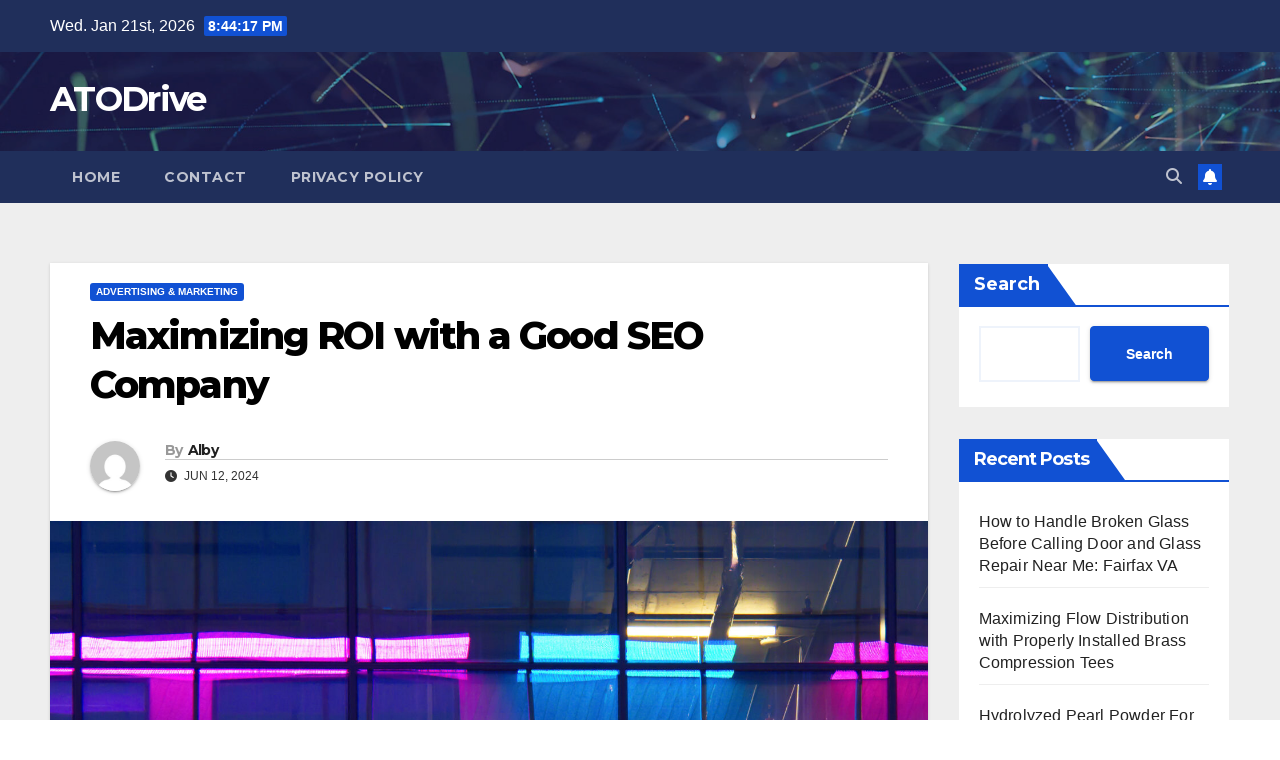

--- FILE ---
content_type: text/html; charset=UTF-8
request_url: https://atozarticle.com/671/maximizing-roi-with-a-good-seo-company/
body_size: 20481
content:
<!DOCTYPE html>
<html lang="en-US">
<head>
<meta charset="UTF-8">
<meta name="viewport" content="width=device-width, initial-scale=1">
<link rel="profile" href="https://gmpg.org/xfn/11">
<title>Maximizing ROI with a Good SEO Company &#8211; ATODrive</title>
<meta name='robots' content='noindex, nofollow' />
<link rel='dns-prefetch' href='//fonts.googleapis.com' />
<link rel="alternate" type="application/rss+xml" title="ATODrive &raquo; Feed" href="https://atozarticle.com/feed/" />
<link rel="alternate" type="application/rss+xml" title="ATODrive &raquo; Comments Feed" href="https://atozarticle.com/comments/feed/" />
<link rel="alternate" title="oEmbed (JSON)" type="application/json+oembed" href="https://atozarticle.com/wp-json/oembed/1.0/embed?url=https%3A%2F%2Fatozarticle.com%2F671%2Fmaximizing-roi-with-a-good-seo-company%2F" />
<link rel="alternate" title="oEmbed (XML)" type="text/xml+oembed" href="https://atozarticle.com/wp-json/oembed/1.0/embed?url=https%3A%2F%2Fatozarticle.com%2F671%2Fmaximizing-roi-with-a-good-seo-company%2F&#038;format=xml" />
<style id='wp-img-auto-sizes-contain-inline-css'>
img:is([sizes=auto i],[sizes^="auto," i]){contain-intrinsic-size:3000px 1500px}
/*# sourceURL=wp-img-auto-sizes-contain-inline-css */
</style>
<style id='wp-emoji-styles-inline-css'>

	img.wp-smiley, img.emoji {
		display: inline !important;
		border: none !important;
		box-shadow: none !important;
		height: 1em !important;
		width: 1em !important;
		margin: 0 0.07em !important;
		vertical-align: -0.1em !important;
		background: none !important;
		padding: 0 !important;
	}
/*# sourceURL=wp-emoji-styles-inline-css */
</style>
<style id='classic-theme-styles-inline-css'>
/*! This file is auto-generated */
.wp-block-button__link{color:#fff;background-color:#32373c;border-radius:9999px;box-shadow:none;text-decoration:none;padding:calc(.667em + 2px) calc(1.333em + 2px);font-size:1.125em}.wp-block-file__button{background:#32373c;color:#fff;text-decoration:none}
/*# sourceURL=/wp-includes/css/classic-themes.min.css */
</style>
<link rel='stylesheet' id='contact-form-7-css' href='https://atozarticle.com/wp-content/plugins/contact-form-7/includes/css/styles.css?ver=6.1.4' media='all' />
<link rel='stylesheet' id='newsup-fonts-css' href='//fonts.googleapis.com/css?family=Montserrat%3A400%2C500%2C700%2C800%7CWork%2BSans%3A300%2C400%2C500%2C600%2C700%2C800%2C900%26display%3Dswap&#038;subset=latin%2Clatin-ext' media='all' />
<link rel='stylesheet' id='bootstrap-css' href='https://atozarticle.com/wp-content/themes/newsup/css/bootstrap.css?ver=f76b012c771bbf0b627886e39bb91102' media='all' />
<link rel='stylesheet' id='newsup-style-css' href='https://atozarticle.com/wp-content/themes/newsup/style.css?ver=f76b012c771bbf0b627886e39bb91102' media='all' />
<link rel='stylesheet' id='newsup-default-css' href='https://atozarticle.com/wp-content/themes/newsup/css/colors/default.css?ver=f76b012c771bbf0b627886e39bb91102' media='all' />
<link rel='stylesheet' id='font-awesome-5-all-css' href='https://atozarticle.com/wp-content/themes/newsup/css/font-awesome/css/all.min.css?ver=f76b012c771bbf0b627886e39bb91102' media='all' />
<link rel='stylesheet' id='font-awesome-4-shim-css' href='https://atozarticle.com/wp-content/themes/newsup/css/font-awesome/css/v4-shims.min.css?ver=f76b012c771bbf0b627886e39bb91102' media='all' />
<link rel='stylesheet' id='owl-carousel-css' href='https://atozarticle.com/wp-content/themes/newsup/css/owl.carousel.css?ver=f76b012c771bbf0b627886e39bb91102' media='all' />
<link rel='stylesheet' id='smartmenus-css' href='https://atozarticle.com/wp-content/themes/newsup/css/jquery.smartmenus.bootstrap.css?ver=f76b012c771bbf0b627886e39bb91102' media='all' />
<link rel='stylesheet' id='newsup-custom-css-css' href='https://atozarticle.com/wp-content/themes/newsup/inc/ansar/customize/css/customizer.css?ver=1.0' media='all' />
<script src="https://atozarticle.com/wp-includes/js/jquery/jquery.min.js?ver=3.7.1" id="jquery-core-js"></script>
<script src="https://atozarticle.com/wp-includes/js/jquery/jquery-migrate.min.js?ver=3.4.1" id="jquery-migrate-js"></script>
<script src="https://atozarticle.com/wp-content/themes/newsup/js/navigation.js?ver=f76b012c771bbf0b627886e39bb91102" id="newsup-navigation-js"></script>
<script src="https://atozarticle.com/wp-content/themes/newsup/js/bootstrap.js?ver=f76b012c771bbf0b627886e39bb91102" id="bootstrap-js"></script>
<script src="https://atozarticle.com/wp-content/themes/newsup/js/owl.carousel.min.js?ver=f76b012c771bbf0b627886e39bb91102" id="owl-carousel-min-js"></script>
<script src="https://atozarticle.com/wp-content/themes/newsup/js/jquery.smartmenus.js?ver=f76b012c771bbf0b627886e39bb91102" id="smartmenus-js-js"></script>
<script src="https://atozarticle.com/wp-content/themes/newsup/js/jquery.smartmenus.bootstrap.js?ver=f76b012c771bbf0b627886e39bb91102" id="bootstrap-smartmenus-js-js"></script>
<script src="https://atozarticle.com/wp-content/themes/newsup/js/jquery.marquee.js?ver=f76b012c771bbf0b627886e39bb91102" id="newsup-marquee-js-js"></script>
<script src="https://atozarticle.com/wp-content/themes/newsup/js/main.js?ver=f76b012c771bbf0b627886e39bb91102" id="newsup-main-js-js"></script>
<link rel="https://api.w.org/" href="https://atozarticle.com/wp-json/" /><link rel="alternate" title="JSON" type="application/json" href="https://atozarticle.com/wp-json/wp/v2/posts/671" /><link rel="EditURI" type="application/rsd+xml" title="RSD" href="https://atozarticle.com/xmlrpc.php?rsd" />

<link rel="canonical" href="https://atozarticle.com/671/maximizing-roi-with-a-good-seo-company/" />
<link rel='shortlink' href='https://atozarticle.com/?p=671' />
 
<style type="text/css" id="custom-background-css">
    .wrapper { background-color: #eee; }
</style>
    <style type="text/css">
            body .site-title a,
        body .site-description {
            color: #fff;
        }

        .site-branding-text .site-title a {
                font-size: px;
            }

            @media only screen and (max-width: 640px) {
                .site-branding-text .site-title a {
                    font-size: 40px;

                }
            }

            @media only screen and (max-width: 375px) {
                .site-branding-text .site-title a {
                    font-size: 32px;

                }
            }

        </style>
    <link rel="icon" href="https://atozarticle.com/wp-content/uploads/2024/02/cropped-abstract-shaped-scaled-1-32x32.jpg" sizes="32x32" />
<link rel="icon" href="https://atozarticle.com/wp-content/uploads/2024/02/cropped-abstract-shaped-scaled-1-192x192.jpg" sizes="192x192" />
<link rel="apple-touch-icon" href="https://atozarticle.com/wp-content/uploads/2024/02/cropped-abstract-shaped-scaled-1-180x180.jpg" />
<meta name="msapplication-TileImage" content="https://atozarticle.com/wp-content/uploads/2024/02/cropped-abstract-shaped-scaled-1-270x270.jpg" />
<style id='wp-block-archives-inline-css'>
.wp-block-archives{box-sizing:border-box}.wp-block-archives-dropdown label{display:block}
/*# sourceURL=https://atozarticle.com/wp-includes/blocks/archives/style.min.css */
</style>
<style id='wp-block-categories-inline-css'>
.wp-block-categories{box-sizing:border-box}.wp-block-categories.alignleft{margin-right:2em}.wp-block-categories.alignright{margin-left:2em}.wp-block-categories.wp-block-categories-dropdown.aligncenter{text-align:center}.wp-block-categories .wp-block-categories__label{display:block;width:100%}
/*# sourceURL=https://atozarticle.com/wp-includes/blocks/categories/style.min.css */
</style>
<style id='wp-block-heading-inline-css'>
h1:where(.wp-block-heading).has-background,h2:where(.wp-block-heading).has-background,h3:where(.wp-block-heading).has-background,h4:where(.wp-block-heading).has-background,h5:where(.wp-block-heading).has-background,h6:where(.wp-block-heading).has-background{padding:1.25em 2.375em}h1.has-text-align-left[style*=writing-mode]:where([style*=vertical-lr]),h1.has-text-align-right[style*=writing-mode]:where([style*=vertical-rl]),h2.has-text-align-left[style*=writing-mode]:where([style*=vertical-lr]),h2.has-text-align-right[style*=writing-mode]:where([style*=vertical-rl]),h3.has-text-align-left[style*=writing-mode]:where([style*=vertical-lr]),h3.has-text-align-right[style*=writing-mode]:where([style*=vertical-rl]),h4.has-text-align-left[style*=writing-mode]:where([style*=vertical-lr]),h4.has-text-align-right[style*=writing-mode]:where([style*=vertical-rl]),h5.has-text-align-left[style*=writing-mode]:where([style*=vertical-lr]),h5.has-text-align-right[style*=writing-mode]:where([style*=vertical-rl]),h6.has-text-align-left[style*=writing-mode]:where([style*=vertical-lr]),h6.has-text-align-right[style*=writing-mode]:where([style*=vertical-rl]){rotate:180deg}
/*# sourceURL=https://atozarticle.com/wp-includes/blocks/heading/style.min.css */
</style>
<style id='wp-block-latest-comments-inline-css'>
ol.wp-block-latest-comments{box-sizing:border-box;margin-left:0}:where(.wp-block-latest-comments:not([style*=line-height] .wp-block-latest-comments__comment)){line-height:1.1}:where(.wp-block-latest-comments:not([style*=line-height] .wp-block-latest-comments__comment-excerpt p)){line-height:1.8}.has-dates :where(.wp-block-latest-comments:not([style*=line-height])),.has-excerpts :where(.wp-block-latest-comments:not([style*=line-height])){line-height:1.5}.wp-block-latest-comments .wp-block-latest-comments{padding-left:0}.wp-block-latest-comments__comment{list-style:none;margin-bottom:1em}.has-avatars .wp-block-latest-comments__comment{list-style:none;min-height:2.25em}.has-avatars .wp-block-latest-comments__comment .wp-block-latest-comments__comment-excerpt,.has-avatars .wp-block-latest-comments__comment .wp-block-latest-comments__comment-meta{margin-left:3.25em}.wp-block-latest-comments__comment-excerpt p{font-size:.875em;margin:.36em 0 1.4em}.wp-block-latest-comments__comment-date{display:block;font-size:.75em}.wp-block-latest-comments .avatar,.wp-block-latest-comments__comment-avatar{border-radius:1.5em;display:block;float:left;height:2.5em;margin-right:.75em;width:2.5em}.wp-block-latest-comments[class*=-font-size] a,.wp-block-latest-comments[style*=font-size] a{font-size:inherit}
/*# sourceURL=https://atozarticle.com/wp-includes/blocks/latest-comments/style.min.css */
</style>
<style id='wp-block-latest-posts-inline-css'>
.wp-block-latest-posts{box-sizing:border-box}.wp-block-latest-posts.alignleft{margin-right:2em}.wp-block-latest-posts.alignright{margin-left:2em}.wp-block-latest-posts.wp-block-latest-posts__list{list-style:none}.wp-block-latest-posts.wp-block-latest-posts__list li{clear:both;overflow-wrap:break-word}.wp-block-latest-posts.is-grid{display:flex;flex-wrap:wrap}.wp-block-latest-posts.is-grid li{margin:0 1.25em 1.25em 0;width:100%}@media (min-width:600px){.wp-block-latest-posts.columns-2 li{width:calc(50% - .625em)}.wp-block-latest-posts.columns-2 li:nth-child(2n){margin-right:0}.wp-block-latest-posts.columns-3 li{width:calc(33.33333% - .83333em)}.wp-block-latest-posts.columns-3 li:nth-child(3n){margin-right:0}.wp-block-latest-posts.columns-4 li{width:calc(25% - .9375em)}.wp-block-latest-posts.columns-4 li:nth-child(4n){margin-right:0}.wp-block-latest-posts.columns-5 li{width:calc(20% - 1em)}.wp-block-latest-posts.columns-5 li:nth-child(5n){margin-right:0}.wp-block-latest-posts.columns-6 li{width:calc(16.66667% - 1.04167em)}.wp-block-latest-posts.columns-6 li:nth-child(6n){margin-right:0}}:root :where(.wp-block-latest-posts.is-grid){padding:0}:root :where(.wp-block-latest-posts.wp-block-latest-posts__list){padding-left:0}.wp-block-latest-posts__post-author,.wp-block-latest-posts__post-date{display:block;font-size:.8125em}.wp-block-latest-posts__post-excerpt,.wp-block-latest-posts__post-full-content{margin-bottom:1em;margin-top:.5em}.wp-block-latest-posts__featured-image a{display:inline-block}.wp-block-latest-posts__featured-image img{height:auto;max-width:100%;width:auto}.wp-block-latest-posts__featured-image.alignleft{float:left;margin-right:1em}.wp-block-latest-posts__featured-image.alignright{float:right;margin-left:1em}.wp-block-latest-posts__featured-image.aligncenter{margin-bottom:1em;text-align:center}
/*# sourceURL=https://atozarticle.com/wp-includes/blocks/latest-posts/style.min.css */
</style>
<style id='wp-block-search-inline-css'>
.wp-block-search__button{margin-left:10px;word-break:normal}.wp-block-search__button.has-icon{line-height:0}.wp-block-search__button svg{height:1.25em;min-height:24px;min-width:24px;width:1.25em;fill:currentColor;vertical-align:text-bottom}:where(.wp-block-search__button){border:1px solid #ccc;padding:6px 10px}.wp-block-search__inside-wrapper{display:flex;flex:auto;flex-wrap:nowrap;max-width:100%}.wp-block-search__label{width:100%}.wp-block-search.wp-block-search__button-only .wp-block-search__button{box-sizing:border-box;display:flex;flex-shrink:0;justify-content:center;margin-left:0;max-width:100%}.wp-block-search.wp-block-search__button-only .wp-block-search__inside-wrapper{min-width:0!important;transition-property:width}.wp-block-search.wp-block-search__button-only .wp-block-search__input{flex-basis:100%;transition-duration:.3s}.wp-block-search.wp-block-search__button-only.wp-block-search__searchfield-hidden,.wp-block-search.wp-block-search__button-only.wp-block-search__searchfield-hidden .wp-block-search__inside-wrapper{overflow:hidden}.wp-block-search.wp-block-search__button-only.wp-block-search__searchfield-hidden .wp-block-search__input{border-left-width:0!important;border-right-width:0!important;flex-basis:0;flex-grow:0;margin:0;min-width:0!important;padding-left:0!important;padding-right:0!important;width:0!important}:where(.wp-block-search__input){appearance:none;border:1px solid #949494;flex-grow:1;font-family:inherit;font-size:inherit;font-style:inherit;font-weight:inherit;letter-spacing:inherit;line-height:inherit;margin-left:0;margin-right:0;min-width:3rem;padding:8px;text-decoration:unset!important;text-transform:inherit}:where(.wp-block-search__button-inside .wp-block-search__inside-wrapper){background-color:#fff;border:1px solid #949494;box-sizing:border-box;padding:4px}:where(.wp-block-search__button-inside .wp-block-search__inside-wrapper) .wp-block-search__input{border:none;border-radius:0;padding:0 4px}:where(.wp-block-search__button-inside .wp-block-search__inside-wrapper) .wp-block-search__input:focus{outline:none}:where(.wp-block-search__button-inside .wp-block-search__inside-wrapper) :where(.wp-block-search__button){padding:4px 8px}.wp-block-search.aligncenter .wp-block-search__inside-wrapper{margin:auto}.wp-block[data-align=right] .wp-block-search.wp-block-search__button-only .wp-block-search__inside-wrapper{float:right}
/*# sourceURL=https://atozarticle.com/wp-includes/blocks/search/style.min.css */
</style>
<style id='wp-block-search-theme-inline-css'>
.wp-block-search .wp-block-search__label{font-weight:700}.wp-block-search__button{border:1px solid #ccc;padding:.375em .625em}
/*# sourceURL=https://atozarticle.com/wp-includes/blocks/search/theme.min.css */
</style>
<style id='wp-block-group-inline-css'>
.wp-block-group{box-sizing:border-box}:where(.wp-block-group.wp-block-group-is-layout-constrained){position:relative}
/*# sourceURL=https://atozarticle.com/wp-includes/blocks/group/style.min.css */
</style>
<style id='wp-block-group-theme-inline-css'>
:where(.wp-block-group.has-background){padding:1.25em 2.375em}
/*# sourceURL=https://atozarticle.com/wp-includes/blocks/group/theme.min.css */
</style>
<style id='global-styles-inline-css'>
:root{--wp--preset--aspect-ratio--square: 1;--wp--preset--aspect-ratio--4-3: 4/3;--wp--preset--aspect-ratio--3-4: 3/4;--wp--preset--aspect-ratio--3-2: 3/2;--wp--preset--aspect-ratio--2-3: 2/3;--wp--preset--aspect-ratio--16-9: 16/9;--wp--preset--aspect-ratio--9-16: 9/16;--wp--preset--color--black: #000000;--wp--preset--color--cyan-bluish-gray: #abb8c3;--wp--preset--color--white: #ffffff;--wp--preset--color--pale-pink: #f78da7;--wp--preset--color--vivid-red: #cf2e2e;--wp--preset--color--luminous-vivid-orange: #ff6900;--wp--preset--color--luminous-vivid-amber: #fcb900;--wp--preset--color--light-green-cyan: #7bdcb5;--wp--preset--color--vivid-green-cyan: #00d084;--wp--preset--color--pale-cyan-blue: #8ed1fc;--wp--preset--color--vivid-cyan-blue: #0693e3;--wp--preset--color--vivid-purple: #9b51e0;--wp--preset--gradient--vivid-cyan-blue-to-vivid-purple: linear-gradient(135deg,rgb(6,147,227) 0%,rgb(155,81,224) 100%);--wp--preset--gradient--light-green-cyan-to-vivid-green-cyan: linear-gradient(135deg,rgb(122,220,180) 0%,rgb(0,208,130) 100%);--wp--preset--gradient--luminous-vivid-amber-to-luminous-vivid-orange: linear-gradient(135deg,rgb(252,185,0) 0%,rgb(255,105,0) 100%);--wp--preset--gradient--luminous-vivid-orange-to-vivid-red: linear-gradient(135deg,rgb(255,105,0) 0%,rgb(207,46,46) 100%);--wp--preset--gradient--very-light-gray-to-cyan-bluish-gray: linear-gradient(135deg,rgb(238,238,238) 0%,rgb(169,184,195) 100%);--wp--preset--gradient--cool-to-warm-spectrum: linear-gradient(135deg,rgb(74,234,220) 0%,rgb(151,120,209) 20%,rgb(207,42,186) 40%,rgb(238,44,130) 60%,rgb(251,105,98) 80%,rgb(254,248,76) 100%);--wp--preset--gradient--blush-light-purple: linear-gradient(135deg,rgb(255,206,236) 0%,rgb(152,150,240) 100%);--wp--preset--gradient--blush-bordeaux: linear-gradient(135deg,rgb(254,205,165) 0%,rgb(254,45,45) 50%,rgb(107,0,62) 100%);--wp--preset--gradient--luminous-dusk: linear-gradient(135deg,rgb(255,203,112) 0%,rgb(199,81,192) 50%,rgb(65,88,208) 100%);--wp--preset--gradient--pale-ocean: linear-gradient(135deg,rgb(255,245,203) 0%,rgb(182,227,212) 50%,rgb(51,167,181) 100%);--wp--preset--gradient--electric-grass: linear-gradient(135deg,rgb(202,248,128) 0%,rgb(113,206,126) 100%);--wp--preset--gradient--midnight: linear-gradient(135deg,rgb(2,3,129) 0%,rgb(40,116,252) 100%);--wp--preset--font-size--small: 13px;--wp--preset--font-size--medium: 20px;--wp--preset--font-size--large: 36px;--wp--preset--font-size--x-large: 42px;--wp--preset--spacing--20: 0.44rem;--wp--preset--spacing--30: 0.67rem;--wp--preset--spacing--40: 1rem;--wp--preset--spacing--50: 1.5rem;--wp--preset--spacing--60: 2.25rem;--wp--preset--spacing--70: 3.38rem;--wp--preset--spacing--80: 5.06rem;--wp--preset--shadow--natural: 6px 6px 9px rgba(0, 0, 0, 0.2);--wp--preset--shadow--deep: 12px 12px 50px rgba(0, 0, 0, 0.4);--wp--preset--shadow--sharp: 6px 6px 0px rgba(0, 0, 0, 0.2);--wp--preset--shadow--outlined: 6px 6px 0px -3px rgb(255, 255, 255), 6px 6px rgb(0, 0, 0);--wp--preset--shadow--crisp: 6px 6px 0px rgb(0, 0, 0);}:root :where(.is-layout-flow) > :first-child{margin-block-start: 0;}:root :where(.is-layout-flow) > :last-child{margin-block-end: 0;}:root :where(.is-layout-flow) > *{margin-block-start: 24px;margin-block-end: 0;}:root :where(.is-layout-constrained) > :first-child{margin-block-start: 0;}:root :where(.is-layout-constrained) > :last-child{margin-block-end: 0;}:root :where(.is-layout-constrained) > *{margin-block-start: 24px;margin-block-end: 0;}:root :where(.is-layout-flex){gap: 24px;}:root :where(.is-layout-grid){gap: 24px;}body .is-layout-flex{display: flex;}.is-layout-flex{flex-wrap: wrap;align-items: center;}.is-layout-flex > :is(*, div){margin: 0;}body .is-layout-grid{display: grid;}.is-layout-grid > :is(*, div){margin: 0;}.has-black-color{color: var(--wp--preset--color--black) !important;}.has-cyan-bluish-gray-color{color: var(--wp--preset--color--cyan-bluish-gray) !important;}.has-white-color{color: var(--wp--preset--color--white) !important;}.has-pale-pink-color{color: var(--wp--preset--color--pale-pink) !important;}.has-vivid-red-color{color: var(--wp--preset--color--vivid-red) !important;}.has-luminous-vivid-orange-color{color: var(--wp--preset--color--luminous-vivid-orange) !important;}.has-luminous-vivid-amber-color{color: var(--wp--preset--color--luminous-vivid-amber) !important;}.has-light-green-cyan-color{color: var(--wp--preset--color--light-green-cyan) !important;}.has-vivid-green-cyan-color{color: var(--wp--preset--color--vivid-green-cyan) !important;}.has-pale-cyan-blue-color{color: var(--wp--preset--color--pale-cyan-blue) !important;}.has-vivid-cyan-blue-color{color: var(--wp--preset--color--vivid-cyan-blue) !important;}.has-vivid-purple-color{color: var(--wp--preset--color--vivid-purple) !important;}.has-black-background-color{background-color: var(--wp--preset--color--black) !important;}.has-cyan-bluish-gray-background-color{background-color: var(--wp--preset--color--cyan-bluish-gray) !important;}.has-white-background-color{background-color: var(--wp--preset--color--white) !important;}.has-pale-pink-background-color{background-color: var(--wp--preset--color--pale-pink) !important;}.has-vivid-red-background-color{background-color: var(--wp--preset--color--vivid-red) !important;}.has-luminous-vivid-orange-background-color{background-color: var(--wp--preset--color--luminous-vivid-orange) !important;}.has-luminous-vivid-amber-background-color{background-color: var(--wp--preset--color--luminous-vivid-amber) !important;}.has-light-green-cyan-background-color{background-color: var(--wp--preset--color--light-green-cyan) !important;}.has-vivid-green-cyan-background-color{background-color: var(--wp--preset--color--vivid-green-cyan) !important;}.has-pale-cyan-blue-background-color{background-color: var(--wp--preset--color--pale-cyan-blue) !important;}.has-vivid-cyan-blue-background-color{background-color: var(--wp--preset--color--vivid-cyan-blue) !important;}.has-vivid-purple-background-color{background-color: var(--wp--preset--color--vivid-purple) !important;}.has-black-border-color{border-color: var(--wp--preset--color--black) !important;}.has-cyan-bluish-gray-border-color{border-color: var(--wp--preset--color--cyan-bluish-gray) !important;}.has-white-border-color{border-color: var(--wp--preset--color--white) !important;}.has-pale-pink-border-color{border-color: var(--wp--preset--color--pale-pink) !important;}.has-vivid-red-border-color{border-color: var(--wp--preset--color--vivid-red) !important;}.has-luminous-vivid-orange-border-color{border-color: var(--wp--preset--color--luminous-vivid-orange) !important;}.has-luminous-vivid-amber-border-color{border-color: var(--wp--preset--color--luminous-vivid-amber) !important;}.has-light-green-cyan-border-color{border-color: var(--wp--preset--color--light-green-cyan) !important;}.has-vivid-green-cyan-border-color{border-color: var(--wp--preset--color--vivid-green-cyan) !important;}.has-pale-cyan-blue-border-color{border-color: var(--wp--preset--color--pale-cyan-blue) !important;}.has-vivid-cyan-blue-border-color{border-color: var(--wp--preset--color--vivid-cyan-blue) !important;}.has-vivid-purple-border-color{border-color: var(--wp--preset--color--vivid-purple) !important;}.has-vivid-cyan-blue-to-vivid-purple-gradient-background{background: var(--wp--preset--gradient--vivid-cyan-blue-to-vivid-purple) !important;}.has-light-green-cyan-to-vivid-green-cyan-gradient-background{background: var(--wp--preset--gradient--light-green-cyan-to-vivid-green-cyan) !important;}.has-luminous-vivid-amber-to-luminous-vivid-orange-gradient-background{background: var(--wp--preset--gradient--luminous-vivid-amber-to-luminous-vivid-orange) !important;}.has-luminous-vivid-orange-to-vivid-red-gradient-background{background: var(--wp--preset--gradient--luminous-vivid-orange-to-vivid-red) !important;}.has-very-light-gray-to-cyan-bluish-gray-gradient-background{background: var(--wp--preset--gradient--very-light-gray-to-cyan-bluish-gray) !important;}.has-cool-to-warm-spectrum-gradient-background{background: var(--wp--preset--gradient--cool-to-warm-spectrum) !important;}.has-blush-light-purple-gradient-background{background: var(--wp--preset--gradient--blush-light-purple) !important;}.has-blush-bordeaux-gradient-background{background: var(--wp--preset--gradient--blush-bordeaux) !important;}.has-luminous-dusk-gradient-background{background: var(--wp--preset--gradient--luminous-dusk) !important;}.has-pale-ocean-gradient-background{background: var(--wp--preset--gradient--pale-ocean) !important;}.has-electric-grass-gradient-background{background: var(--wp--preset--gradient--electric-grass) !important;}.has-midnight-gradient-background{background: var(--wp--preset--gradient--midnight) !important;}.has-small-font-size{font-size: var(--wp--preset--font-size--small) !important;}.has-medium-font-size{font-size: var(--wp--preset--font-size--medium) !important;}.has-large-font-size{font-size: var(--wp--preset--font-size--large) !important;}.has-x-large-font-size{font-size: var(--wp--preset--font-size--x-large) !important;}
/*# sourceURL=global-styles-inline-css */
</style>
</head>
<body class="wp-singular post-template-default single single-post postid-671 single-format-standard wp-embed-responsive wp-theme-newsup ta-hide-date-author-in-list" >
<div id="page" class="site">
<a class="skip-link screen-reader-text" href="#content">
Skip to content</a>
  <div class="wrapper" id="custom-background-css">
    <header class="mg-headwidget">
      <!--==================== TOP BAR ====================-->
      <div class="mg-head-detail hidden-xs">
    <div class="container-fluid">
        <div class="row align-items-center">
            <div class="col-md-6 col-xs-12">
                <ul class="info-left">
                                <li>Wed. Jan 21st, 2026                 <span  id="time" class="time"></span>
                        </li>
                        </ul>
            </div>
            <div class="col-md-6 col-xs-12">
                <ul class="mg-social info-right">
                                    </ul>
            </div>
        </div>
    </div>
</div>
      <div class="clearfix"></div>

      
      <div class="mg-nav-widget-area-back" style='background-image: url("https://atozarticle.com/wp-content/themes/newsup/images/head-back.jpg" );'>
                <div class="overlay">
          <div class="inner"  style="background-color:rgba(32,47,91,0.4);" > 
              <div class="container-fluid">
                  <div class="mg-nav-widget-area">
                    <div class="row align-items-center">
                      <div class="col-md-3 text-center-xs">
                        <div class="navbar-header">
                          <div class="site-logo">
                                                      </div>
                          <div class="site-branding-text ">
                                                            <p class="site-title"> <a href="https://atozarticle.com/" rel="home">ATODrive</a></p>
                                                            <p class="site-description"></p>
                          </div>    
                        </div>
                      </div>
                                          </div>
                  </div>
              </div>
          </div>
        </div>
      </div>
    <div class="mg-menu-full">
      <nav class="navbar navbar-expand-lg navbar-wp">
        <div class="container-fluid">
          <!-- Right nav -->
          <div class="m-header align-items-center">
                            <a class="mobilehomebtn" href="https://atozarticle.com"><span class="fa-solid fa-house-chimney"></span></a>
              <!-- navbar-toggle -->
              <button class="navbar-toggler mx-auto" type="button" data-toggle="collapse" data-target="#navbar-wp" aria-controls="navbarSupportedContent" aria-expanded="false" aria-label="Toggle navigation">
                <span class="burger">
                  <span class="burger-line"></span>
                  <span class="burger-line"></span>
                  <span class="burger-line"></span>
                </span>
              </button>
              <!-- /navbar-toggle -->
                          <div class="dropdown show mg-search-box pr-2">
                <a class="dropdown-toggle msearch ml-auto" href="#" role="button" id="dropdownMenuLink" data-toggle="dropdown" aria-haspopup="true" aria-expanded="false">
                <i class="fas fa-search"></i>
                </a> 
                <div class="dropdown-menu searchinner" aria-labelledby="dropdownMenuLink">
                    <form role="search" method="get" id="searchform" action="https://atozarticle.com/">
  <div class="input-group">
    <input type="search" class="form-control" placeholder="Search" value="" name="s" />
    <span class="input-group-btn btn-default">
    <button type="submit" class="btn"> <i class="fas fa-search"></i> </button>
    </span> </div>
</form>                </div>
            </div>
                  <a href="#" target="_blank" class="btn-bell btn-theme mx-2"><i class="fa fa-bell"></i></a>
                      
          </div>
          <!-- /Right nav --> 
          <div class="collapse navbar-collapse" id="navbar-wp">
            <div class="d-md-block">
              <ul class="nav navbar-nav mr-auto "><li class="nav-item menu-item "><a class="nav-link " href="https://atozarticle.com/" title="Home">Home</a></li><li class="nav-item menu-item page_item dropdown page-item-2"><a class="nav-link" href="https://atozarticle.com/sample-page/">Contact</a></li><li class="nav-item menu-item page_item dropdown page-item-3"><a class="nav-link" href="https://atozarticle.com/privacy-policy/">Privacy Policy</a></li></ul>
            </div>      
          </div>
          <!-- Right nav -->
          <div class="desk-header d-lg-flex pl-3 ml-auto my-2 my-lg-0 position-relative align-items-center">
                        <div class="dropdown show mg-search-box pr-2">
                <a class="dropdown-toggle msearch ml-auto" href="#" role="button" id="dropdownMenuLink" data-toggle="dropdown" aria-haspopup="true" aria-expanded="false">
                <i class="fas fa-search"></i>
                </a> 
                <div class="dropdown-menu searchinner" aria-labelledby="dropdownMenuLink">
                    <form role="search" method="get" id="searchform" action="https://atozarticle.com/">
  <div class="input-group">
    <input type="search" class="form-control" placeholder="Search" value="" name="s" />
    <span class="input-group-btn btn-default">
    <button type="submit" class="btn"> <i class="fas fa-search"></i> </button>
    </span> </div>
</form>                </div>
            </div>
                  <a href="#" target="_blank" class="btn-bell btn-theme mx-2"><i class="fa fa-bell"></i></a>
                  </div>
          <!-- /Right nav -->
      </div>
      </nav> <!-- /Navigation -->
    </div>
</header>
<div class="clearfix"></div> <!-- =========================
     Page Content Section      
============================== -->
<main id="content" class="single-class content">
  <!--container-->
    <div class="container-fluid">
      <!--row-->
        <div class="row">
                  <div class="col-lg-9 col-md-8">
                                <div class="mg-blog-post-box"> 
                    <div class="mg-header">
                        <div class="mg-blog-category"><a class="newsup-categories category-color-1" href="https://atozarticle.com/category/advertising-marketing/" alt="View all posts in Advertising &amp; Marketing"> 
                                 Advertising &amp; Marketing
                             </a></div>                        <h1 class="title single"> <a title="Permalink to: Maximizing ROI with a Good SEO Company">
                            Maximizing ROI with a Good SEO Company</a>
                        </h1>
                                                <div class="media mg-info-author-block"> 
                                                        <a class="mg-author-pic" href="https://atozarticle.com/author/admin10/"> <img alt='' src='https://secure.gravatar.com/avatar/a6fd87b1ae3a08182fe6b19d7f2a6669e53e1acf94df334f2a3e42f07ca6a0d3?s=150&#038;d=mm&#038;r=g' srcset='https://secure.gravatar.com/avatar/a6fd87b1ae3a08182fe6b19d7f2a6669e53e1acf94df334f2a3e42f07ca6a0d3?s=300&#038;d=mm&#038;r=g 2x' class='avatar avatar-150 photo' height='150' width='150' decoding='async'/> </a>
                                                        <div class="media-body">
                                                            <h4 class="media-heading"><span>By</span><a href="https://atozarticle.com/author/admin10/">Alby</a></h4>
                                                            <span class="mg-blog-date"><i class="fas fa-clock"></i> 
                                    Jun 12, 2024                                </span>
                                                        </div>
                        </div>
                                            </div>
                    <img width="2560" height="1920" src="https://atozarticle.com/wp-content/uploads/2024/02/building-at-night-scaled.jpg" class="img-fluid single-featured-image wp-post-image" alt="" decoding="async" fetchpriority="high" srcset="https://atozarticle.com/wp-content/uploads/2024/02/building-at-night-scaled.jpg 2560w, https://atozarticle.com/wp-content/uploads/2024/02/building-at-night-300x225.jpg 300w, https://atozarticle.com/wp-content/uploads/2024/02/building-at-night-1024x768.jpg 1024w, https://atozarticle.com/wp-content/uploads/2024/02/building-at-night-768x576.jpg 768w, https://atozarticle.com/wp-content/uploads/2024/02/building-at-night-1536x1152.jpg 1536w, https://atozarticle.com/wp-content/uploads/2024/02/building-at-night-2048x1536.jpg 2048w" sizes="(max-width: 2560px) 100vw, 2560px" />                    <article class="page-content-single small single">
                        <h1> Sustainable SEO for Long-Term Online Success </h1>
<p>Search engine optimization (SEO) is a long-term strategy that requires constant monitoring and adaptation to changing algorithms and user behavior. It helps attract organic traffic, generate leads, and increase conversions. Implementing sustainable SEO practices is essential to achieve long-term success. By focusing on ethical SEO strategies and organic techniques, your website can improve its visibility and rankings while providing a positive user experience.</p>
<h3>Main Insights:</h3>
<ul>
<li>Implementing sustainable SEO practices is crucial for long-term success.</li>
<li>Ethical SEO strategies and techniques ensure compliance with search engine guidelines.</li>
<li>Organic SEO techniques help attract organic traffic and improve user experience.</li>
<li>Regular monitoring and adaptation to changing algorithms are necessary.</li>
<li>Prioritize user experience and provide valuable content to enhance SEO performance.</li>
</ul>
<h2>Regular Website Audits for Optimal Performance</h2>
<p>Conducting regular website audits is crucial for maintaining optimal SEO performance. These <strong><a href="https://www.internetmarketingfirm.net/affordable-seo-services/wisconsin-seo/milwaukee-seo-company/">online SEO company</a></strong> audits enable you to identify and address various issues that could negatively impact your website&#8217;s visibility, user experience, and overall performance. By leveraging tools such as Google Search Console and Google Analytics, you can gain valuable insights into the health of your website and make necessary improvements.</p>
<p>During a website audit, you can identify and rectify common issues that hinder your SEO efforts, such as:</p>
<ol>
<li>
<em>Broken Links:</em> Broken links negatively affect user experience and can harm your website&#8217;s rankings. Auditing your website helps you identify and fix any broken or dead links, ensuring a seamless browsing experience for your visitors.</li>
<li>
<em>Duplicate Content:</em> Duplicate content can confuse search engines and impact your website&#8217;s visibility. Regular audits allow you to identify and rectify any instances of duplicate content, optimizing your site for higher rankings and improved user experience.</li>
<li>
<em>Slow Loading Speed:</em> Slow loading speed can lead to higher bounce rates and lower search engine rankings. By identifying and resolving any performance issues during website audits, you can enhance your website&#8217;s loading speed and improve user satisfaction.</li>
<li>
<em>Crawl Errors:</em> Crawl errors, such as 404 pages or inaccessible content, can hinder search engine crawlers from properly indexing your website. Regular audits help you identify and fix these errors, ensuring that search engines can crawl and index your site effectively.</li>
<li>
<em>Mobile-Friendliness:</em> With the increasing use of mobile devices, it&#8217;s crucial for your website to be mobile-friendly. Auditing your website enables you to identify any mobile usability issues and make necessary optimizations, ensuring a seamless experience for mobile users.</li>
<li>
<em>Security Issues:</em> Ensuring the security of your website is paramount. Regular audits help you identify potential security vulnerabilities and take proactive measures to protect your site and user data.</li>
</ol>
<p>By conducting regular website audits, you can maintain a healthy website that performs optimally in terms of SEO, user experience, and overall performance. Addressing these issues promptly enhances your website&#8217;s visibility, increases organic traffic, and contributes to long-term SEO success.</p>
<table>
<tr>
<th>Common Website Audit Issues</th>
<th>Impact</th>
</tr>
<tr>
<td>Broken Links</td>
<td>&#8211; Negative user experience<br />&#8211; Lower search engine rankings</td>
</tr>
<tr>
<td>Duplicate Content</td>
<td>&#8211; Confused search engines<br />&#8211; Lower visibility<br />&#8211; Reduced user experience</td>
</tr>
<tr>
<td>Slow Loading Speed</td>
<td>&#8211; Higher bounce rates<br />&#8211; Lower search engine rankings</td>
</tr>
<tr>
<td>Crawl Errors</td>
<td>&#8211; Incomplete website indexing<br />&#8211; Lower search engine visibility</td>
</tr>
<tr>
<td>Mobile-Friendliness</td>
<td>&#8211; Poor mobile user experience<br />&#8211; Lower search engine rankings</td>
</tr>
<tr>
<td>Security Issues</td>
<td>&#8211; Vulnerability to cyberattacks<br />&#8211; Risk to user data</td>
</tr>
</table>
<h2>Optimize Site Structure and Navigation</h2>
<p>An optimized site structure and navigation are essential for improving crawlability, indexability, and user experience on your website. By implementing the right techniques, such as using descriptive URLs, creating a logical and intuitive menu, implementing breadcrumbs, and creating a sitemap and robots.txt file, you can enhance your site&#8217;s organization and make it easier for users to find what they&#8217;re looking for.</p>
<p>A well-structured website not only benefits search engine spiders in understanding your content hierarchy but also increases user session duration and reduces bounce rates. Users appreciate a clear and well-defined navigation structure that allows them to seamlessly navigate through your site and discover relevant information.</p>
<p>Here are some key elements to consider when optimizing your site structure and navigation:</p>
<ul>
<li>
<em>Descriptive URLs:</em> Use clear and concise URLs that accurately reflect the content of each page. Avoid lengthy or cryptic URLs that can confuse users and search engines.</li>
<li>
<em>Logical and Intuitive Menu:</em> Create a menu that follows a logical hierarchy, ensuring that the most important pages are easily accessible. Group related pages under relevant categories to provide a seamless browsing experience.</li>
<li>
<em>Breadcrumbs:</em> Incorporate breadcrumbs into your site design to provide users with a clear path of navigation and help them understand their current location within your site&#8217;s hierarchy.</li>
<li>
<em>Sitemap and Robots.txt:</em> Generate and submit a sitemap to search engines to help them discover and index your website&#8217;s content efficiently. Implement a robots.txt file to guide search engine crawlers and control which pages should be accessed.</li>
</ul>
<p>By optimizing your site structure and navigation, you not only improve search engine visibility but also enhance the overall user experience. A well-organized website makes it easier for both search engines and users to explore and interact with your content, leading to higher engagement and improved conversions.</p>
<h2>Research and Target Relevant Keywords</h2>
<p>To achieve sustainable SEO success, it is essential to conduct thorough keyword research and target the right keywords that align with the search intent of your audience. By understanding the specific keywords that users are using to find information, products, or services related to your business, you can optimize your website and content to attract organic traffic and drive valuable conversions.</p>
<p>Effective keyword research involves using tools like Google Keyword Planner to identify popular search terms and analyze their competitiveness. This helps you prioritize which keywords to target based on their search volume and the level of competition.</p>
<p>When selecting keywords, it is important to consider both short-tail and long-tail keywords. Short-tail keywords are broader and more generic terms, while long-tail keywords are more specific and targeted. By using a mix of both, you can cover a wide range of search queries while also capturing the attention of users with more specific search intent.</p>
<p>Additionally, it is crucial to incorporate semantic variations and synonyms of your target keywords. This allows you to capture a wider range of user intent and enables your content to appear in search results for related terms.</p>
<p>Ultimately, the key to successful keyword targeting is understanding and matching user intent. By aligning your content with what users are searching for, you can provide them with valuable and relevant information that meets their needs, increasing the chances of driving organic traffic, engagement, and conversions.</p>
<h2>Create and Update High-Quality Content</h2>
<p>When it comes to SEO success, high-quality and engaging content plays a vital role. By writing for your audience and addressing their pain points, needs, and goals, you can greatly improve the user experience (UX). But it doesn&#8217;t stop there. To enhance your website&#8217;s authority and credibility, it&#8217;s important to optimize your content with strategic keyword placement, ensure diverse content formats, and provide valuable and relevant information.</p>
<p>
<em>Keyword optimization</em> is an essential aspect of creating quality content. By strategically placing keywords throughout your content, you can improve its visibility on search engine result pages (SERPs) and attract more organic traffic. However, it&#8217;s important to use keywords naturally and avoid overstuffing, as it can lead to a negative user experience and may even result in penalties from search engines.</p>
<p>In addition to keyword optimization, diversifying your content formats can provide a richer user experience. Instead of relying solely on text, consider incorporating visual elements such as images, videos, infographics, and interactive content. By presenting your information in diverse formats, you cater to different learning preferences and make your content more engaging.</p>
<p>Value-added information is another key element of high-quality content. By providing substantial and informative content that goes beyond surface-level information, you establish your website as a reliable source of knowledge. This not only helps build trust with your audience but also encourages them to stay on your website longer, reducing bounce rates and increasing user session duration.</p>
<p>Lastly, regularly updating your content is crucial. By keeping your content fresh and accurate, you show search engines that your website is active and relevant. It also gives you the opportunity to incorporate new keywords, address emerging trends, and respond to user feedback. By investing in regular content updates, you continuously improve the value of your website and enhance its performance in search engine rankings.</p>
<h2>Improve Page Speed and Mobile-Friendliness</h2>
<p>Page speed and mobile-friendliness are essential for optimizing your website&#8217;s performance and improving the user experience. To ensure your site is both fast and mobile-friendly, follow these best practices:</p>
<ol>
<li>
<em>Choose reliable web hosting:</em> Select a reputable hosting provider that offers fast servers and reliable uptime.</li>
<li>
<em>Optimize images:</em> Compress and resize your images to reduce their file size without sacrificing quality.</li>
<li>
<em>Minify files:</em> Minify your website&#8217;s HTML, CSS, and JavaScript files to reduce their size and improve load times.</li>
<li>
<em>Use a content delivery network (CDN):</em> Leverage a CDN to store copies of your site&#8217;s static files on servers located around the world, reducing the distance and time it takes for content to reach users.</li>
<li>
<em>Enable browser caching and compression:</em> Utilize caching techniques and enable compression to reduce bandwidth usage and improve load times.</li>
<li>
<em>Implement a responsive design:</em> Ensure your website is optimized for mobile devices by using responsive design techniques that adapt your site&#8217;s layout and content to different screen sizes.</li>
</ol>
<p>In addition to these practices, it&#8217;s important to avoid elements that can hinder mobile usability, such as pop-ups that cover the main content or intrusive interstitials.</p>
<h2>Language, Translation, and Accessibility</h2>
<p>Language, translation, and accessibility are vital components of ethical SEO practices. By implementing multilingual and multiregional SEO strategies, your content becomes accessible and relevant to diverse audiences.</p>
<p>One important aspect is language diversity, which ensures that your website can reach and engage users who speak different languages. This is particularly relevant for businesses operating in international markets or regions with a diverse linguistic landscape.</p>
<p>Cultural sensitivity is also crucial when translating content. Accurate translations demonstrate respect for different cultures and help avoid any inadvertent offenses or misinterpretations. It&#8217;s important to work with professional translators who understand the nuances of the target language and culture.</p>
<p>Additionally, web accessibility plays a significant role in providing inclusive online experiences. Adhering to accessibility guidelines, such as the Americans with Disabilities Act (ADA), ensures that people with disabilities can access and navigate your website without hindrance.</p>
<p>By optimizing your website for web accessibility, you not only meet legal requirements but also enhance the user experience for individuals with disabilities. This can include implementing features like appropriate color contrast, alternative text for images, and keyboard-friendly navigation.</p>
<p>Language, translation, and accessibility are integral to building a user-centric website that caters to the needs and preferences of diverse audiences. By embracing multilingual SEO, cultural sensitivity, and web accessibility, you create an inclusive online presence that positively impacts SEO performance and user satisfaction.</p>
<table>
<tr>
<th>Benefits of Language, Translation, and Accessibility in SEO</th>
<th>Details</th>
</tr>
<tr>
<td>Expanded Reach</td>
<td>By implementing multilingual and multiregional SEO strategies, your website reaches a broader audience, increasing visibility and potential conversions.</td>
</tr>
<tr>
<td>Cultural Sensitivity</td>
<td>Accurate translation and cultural sensitivity demonstrate respect for different cultures, leading to better user experiences and avoiding potential cultural misunderstandings or offense.</td>
</tr>
<tr>
<td>Improved Web Accessibility</td>
<td>Ensuring web accessibility compliance, such as adhering to the ADA guidelines, makes your website inclusive and valuable to users with disabilities, leading to better user experience and higher search rankings.</td>
</tr>
<tr>
<td>Enhanced User Satisfaction</td>
<td>By providing multilingual content and an accessible website, you create a user-centric experience that caters to diverse audience needs and preferences, resulting in higher engagement, longer sessions, and increased conversions.</td>
</tr>
</table>
<h2>Focus on Long-Term Success and User-Centric Approach</h2>
<p>In order to achieve long-term success with SEO, it is essential to regularly evaluate your strategies and tactics. This involves performing routine SEO evaluations to assess the effectiveness of your keyword research, audience preferences, and content performance. By reassessing these aspects, you can ensure that your SEO efforts are aligned with your goals and making positive progress.</p>
<p>Another important aspect of long-term success is keyword refinement. As user behavior and search trends evolve, it is crucial to stay updated and optimize your keywords accordingly. Continuously monitoring and refining your keyword strategy will help you maintain relevance and visibility in search engine rankings.</p>
<p>When it comes to content creation, adopting a user-centered approach is key. Creating content that is tailored to your target audience&#8217;s needs and preferences will attract more organic traffic and increase engagement. By prioritizing user-centered content, you can improve user experience and enhance the overall effectiveness of your SEO strategy.</p>
<p>Ethical AI tools can also play a significant role in optimizing your SEO efforts. These tools provide valuable insights and data to help you make informed decisions. By leveraging ethical AI tools, you can enhance your SEO performance while maintaining transparency and ethical practices.</p>
<p>One popular tool in the SEO industry is the Yoast SEO plugin. This plugin is designed to assist website owners in optimizing their content and improving their search engine visibility. It provides valuable suggestions for keyword optimization, readability, and technical SEO aspects, helping you create a positive user experience and enhance your SEO efforts.</p>
<h3>Comparison of Ethical AI Tools</h3>
<table>
<tr>
<th>Tool</th>
<th>Features</th>
<th>Benefits</th>
</tr>
<tr>
<td>Tool 1</td>
<td>Keyword analysis, content optimization, ethical data collection</td>
<td>Improved keyword targeting, enhanced content performance, compliance with privacy regulations</td>
</tr>
<tr>
<td>Tool 2</td>
<td>User behavior analysis, website optimization, AI-powered recommendations</td>
<td>Insights into user preferences, enhanced website performance, personalized recommendations</td>
</tr>
<tr>
<td>Tool 3</td>
<td>Competitor analysis, link building suggestions, ethical SEO guidance</td>
<td>Identify competitive opportunities, improve backlink strategy, adhere to ethical SEO practices</td>
</tr>
</table>
<h2>Accepted SEO Strategies and Techniques</h2>
<p>Ethical SEO relies on accepted strategies and techniques approved by search engines. By implementing these practices, websites can achieve sustainable success and improve their online presence. Here are some key strategies and techniques to consider:</p>
<h3>1. Quality Content</h3>
<p>Creating high-quality, valuable content is essential for SEO. It not only satisfies user intent but also helps establish your website as a reliable source of information. By producing informative and engaging content, you can attract and retain a larger audience, increasing your chances of ranking higher in search engine results. Remember to optimize your content with relevant keywords and maintain a user-centric approach.</p>
<h3>2. Search Engine Guidelines</h3>
<p>Adhering to search engine guidelines is crucial for long-term SEO success. Search engines provide specific rules and recommendations to ensure fair competition and provide users with quality results. By following these guidelines, you can avoid penalties and maintain a positive reputation with search engines.</p>
<h3>3. Keyword Optimization</h3>
<p>Keyword optimization involves conducting thorough research to identify the most relevant and valuable keywords for your website. By strategically incorporating these keywords into your content, titles, headings, and meta tags, you can improve your website&#8217;s visibility in search engine results. However, it&#8217;s important to use keywords naturally and avoid keyword stuffing, as it can negatively impact your rankings.</p>
<h3>4. Link Building</h3>
<p>Link building refers to the process of acquiring high-quality backlinks from other websites. These backlinks act as endorsements and help search engines determine the authority and relevance of your website. By focusing on natural link-building techniques, such as creating valuable content and reaching out to relevant websites, you can enhance your website&#8217;s credibility and improve SEO performance.</p>
<h3>5. Intellectual Property Rights</h3>
<p>Respecting intellectual property rights is essential in SEO. It involves using original content, properly crediting external sources, and obtaining necessary permissions for using copyrighted material. By demonstrating ethical behavior and respecting intellectual property, you can maintain a trustworthy reputation and avoid legal issues.</p>
<h3>6. Transparency</h3>
<p>Transparency is key in SEO. It involves providing clear and accurate information about your website, content, and business practices. Being transparent helps establish trust with your audience and search engines. Ensure that your website includes essential information, such as contact details, privacy policy, and terms of service, to create a transparent online presence.</p>
<table>
<tr>
<th>Accepted SEO Strategies and Techniques</th>
<th>Description</th>
</tr>
<tr>
<td>Quality Content</td>
<td>Creating high-quality, valuable content that satisfies user intent and establishes your website as a reliable source of information.</td>
</tr>
<tr>
<td>Search Engine Guidelines</td>
<td>Adhering to search engine guidelines to ensure fair competition and maintain a positive reputation with search engines.</td>
</tr>
<tr>
<td>Keyword Optimization</td>
<td>Conducting thorough keyword research and strategically incorporating relevant keywords into your content, titles, headings, and meta tags.</td>
</tr>
<tr>
<td>Link Building</td>
<td>Acquiring high-quality backlinks from relevant websites to enhance your website&#8217;s credibility and improve SEO performance.</td>
</tr>
<tr>
<td>Intellectual Property Rights</td>
<td>Respecting intellectual property rights by using original content, crediting external sources, and obtaining necessary permissions.</td>
</tr>
<tr>
<td>Transparency</td>
<td>Providing clear and accurate information about your website, content, and business practices to establish trust with your audience and search engines.</td>
</tr>
</table>
<h2>In Closing</h2>
<p>Sustainable SEO practices are essential for long-term success in the digital landscape. By prioritizing ethical strategies and providing a positive user experience, websites can establish a strong online presence and achieve lasting results.</p>
<p>A key aspect of sustainable SEO is conducting regular website audits. By identifying and addressing issues such as broken links, duplicate content, and slow loading speed, websites can optimize their performance and ensure a seamless user experience.</p>
<p>Optimizing site structure and navigation also plays a vital role in sustainable SEO. With a well-organized website, descriptive URLs, and intuitive menus, users can easily find the information they need, leading to increased user session duration and lower bounce rates.</p>
<p>In addition, targeting relevant keywords, creating high-quality content, and improving page speed and mobile-friendliness are crucial factors in sustainable SEO. By implementing these practices and staying up-to-date with industry trends, websites can attract organic traffic, engage users, and build a strong online presence for long-term success.</p>
        <script>
        function pinIt() {
        var e = document.createElement('script');
        e.setAttribute('type','text/javascript');
        e.setAttribute('charset','UTF-8');
        e.setAttribute('src','https://assets.pinterest.com/js/pinmarklet.js?r='+Math.random()*99999999);
        document.body.appendChild(e);
        }
        </script>
        <div class="post-share">
            <div class="post-share-icons cf">
                <a href="https://www.facebook.com/sharer.php?u=https%3A%2F%2Fatozarticle.com%2F671%2Fmaximizing-roi-with-a-good-seo-company%2F" class="link facebook" target="_blank" >
                    <i class="fab fa-facebook"></i>
                </a>
                <a href="https://twitter.com/share?url=https%3A%2F%2Fatozarticle.com%2F671%2Fmaximizing-roi-with-a-good-seo-company%2F&#038;text=Maximizing%20ROI%20with%20a%20Good%20SEO%20Company" class="link x-twitter" target="_blank">
                    <i class="fa-brands fa-x-twitter"></i>
                </a>
                <a href="/cdn-cgi/l/email-protection#[base64]" class="link email" target="_blank">
                    <i class="fas fa-envelope"></i>
                </a>
                <a href="https://www.linkedin.com/sharing/share-offsite/?url=https%3A%2F%2Fatozarticle.com%2F671%2Fmaximizing-roi-with-a-good-seo-company%2F&#038;title=Maximizing%20ROI%20with%20a%20Good%20SEO%20Company" class="link linkedin" target="_blank" >
                    <i class="fab fa-linkedin"></i>
                </a>
                <a href="https://telegram.me/share/url?url=https%3A%2F%2Fatozarticle.com%2F671%2Fmaximizing-roi-with-a-good-seo-company%2F&#038;text&#038;title=Maximizing%20ROI%20with%20a%20Good%20SEO%20Company" class="link telegram" target="_blank" >
                    <i class="fab fa-telegram"></i>
                </a>
                <a href="javascript:pinIt();" class="link pinterest">
                    <i class="fab fa-pinterest"></i>
                </a>
                <a class="print-r" href="javascript:window.print()">
                    <i class="fas fa-print"></i>
                </a>  
            </div>
        </div>
                            <div class="clearfix mb-3"></div>
                        
	<nav class="navigation post-navigation" aria-label="Posts">
		<h2 class="screen-reader-text">Post navigation</h2>
		<div class="nav-links"><div class="nav-previous"><a href="https://atozarticle.com/667/the-best-seo-marketing-company-strategies-for-2024/" rel="prev">The Best SEO Marketing Company Strategies for 2024 <div class="fa fa-angle-double-right"></div><span></span></a></div><div class="nav-next"><a href="https://atozarticle.com/673/how-to-find-an-seo-company-with-a-great-track-record/" rel="next"><div class="fa fa-angle-double-left"></div><span></span> How to Find an SEO Company with a Great Track Record</a></div></div>
	</nav>                                          </article>
                </div>
                        <div class="media mg-info-author-block">
            <a class="mg-author-pic" href="https://atozarticle.com/author/admin10/"><img alt='' src='https://secure.gravatar.com/avatar/a6fd87b1ae3a08182fe6b19d7f2a6669e53e1acf94df334f2a3e42f07ca6a0d3?s=150&#038;d=mm&#038;r=g' srcset='https://secure.gravatar.com/avatar/a6fd87b1ae3a08182fe6b19d7f2a6669e53e1acf94df334f2a3e42f07ca6a0d3?s=300&#038;d=mm&#038;r=g 2x' class='avatar avatar-150 photo' height='150' width='150' loading='lazy' decoding='async'/></a>
                <div class="media-body">
                  <h4 class="media-heading">By <a href ="https://atozarticle.com/author/admin10/">Alby</a></h4>
                  <p></p>
                </div>
            </div>
                <div class="mg-featured-slider p-3 mb-4">
            <!--Start mg-realated-slider -->
            <!-- mg-sec-title -->
            <div class="mg-sec-title">
                <h4>Related Post</h4>
            </div>
            <!-- // mg-sec-title -->
            <div class="row">
                <!-- featured_post -->
                                    <!-- blog -->
                    <div class="col-md-4">
                        <div class="mg-blog-post-3 minh back-img mb-md-0 mb-2" 
                                                style="background-image: url('https://atozarticle.com/wp-content/uploads/2026/01/4a8d78be-cf5d-488b-9d81-7a2863cf2a55.png');" >
                            <div class="mg-blog-inner">
                                <div class="mg-blog-category"><a class="newsup-categories category-color-1" href="https://atozarticle.com/category/advertising-marketing/" alt="View all posts in Advertising &amp; Marketing"> 
                                 Advertising &amp; Marketing
                             </a></div>                                <h4 class="title"> <a href="https://atozarticle.com/1609/this-source-about-goes-gmb-posts-help-with-seo-signals/" title="Permalink to: This Source About Goes GMB Posts Help With SEO Signals">
                                  This Source About Goes GMB Posts Help With SEO Signals</a>
                                 </h4>
                                <div class="mg-blog-meta"> 
                                                                        <span class="mg-blog-date">
                                        <i class="fas fa-clock"></i>
                                        Jan 14, 2026                                    </span>
                                            <a class="auth" href="https://atozarticle.com/author/admin10/">
            <i class="fas fa-user-circle"></i>Alby        </a>
     
                                </div>   
                            </div>
                        </div>
                    </div>
                    <!-- blog -->
                                        <!-- blog -->
                    <div class="col-md-4">
                        <div class="mg-blog-post-3 minh back-img mb-md-0 mb-2" 
                                                style="background-image: url('https://atozarticle.com/wp-content/uploads/2025/12/047ba0b9-78b8-45ea-ae03-249e25eb72c1.jpg');" >
                            <div class="mg-blog-inner">
                                <div class="mg-blog-category"><a class="newsup-categories category-color-1" href="https://atozarticle.com/category/advertising-marketing/" alt="View all posts in Advertising &amp; Marketing"> 
                                 Advertising &amp; Marketing
                             </a></div>                                <h4 class="title"> <a href="https://atozarticle.com/1576/seo-consultant-from-marketing-1on1-is-the-best-in-nashville/" title="Permalink to: SEO Consultant From Marketing 1on1 is the Best in Nashville">
                                  SEO Consultant From Marketing 1on1 is the Best in Nashville</a>
                                 </h4>
                                <div class="mg-blog-meta"> 
                                                                        <span class="mg-blog-date">
                                        <i class="fas fa-clock"></i>
                                        Jan 5, 2026                                    </span>
                                            <a class="auth" href="https://atozarticle.com/author/admin10/">
            <i class="fas fa-user-circle"></i>Alby        </a>
     
                                </div>   
                            </div>
                        </div>
                    </div>
                    <!-- blog -->
                                        <!-- blog -->
                    <div class="col-md-4">
                        <div class="mg-blog-post-3 minh back-img mb-md-0 mb-2" 
                                                style="background-image: url('https://atozarticle.com/wp-content/uploads/2025/12/bfc578b6-5b9c-4325-ae99-f003e6eeb780.jpg');" >
                            <div class="mg-blog-inner">
                                <div class="mg-blog-category"><a class="newsup-categories category-color-1" href="https://atozarticle.com/category/advertising-marketing/" alt="View all posts in Advertising &amp; Marketing"> 
                                 Advertising &amp; Marketing
                             </a></div>                                <h4 class="title"> <a href="https://atozarticle.com/1578/seo-consultant-from-marketing-1on1-is-the-best-in-memphis/" title="Permalink to: SEO Consultant From Marketing 1on1 is the Best in Memphis">
                                  SEO Consultant From Marketing 1on1 is the Best in Memphis</a>
                                 </h4>
                                <div class="mg-blog-meta"> 
                                                                        <span class="mg-blog-date">
                                        <i class="fas fa-clock"></i>
                                        Jan 3, 2026                                    </span>
                                            <a class="auth" href="https://atozarticle.com/author/admin10/">
            <i class="fas fa-user-circle"></i>Alby        </a>
     
                                </div>   
                            </div>
                        </div>
                    </div>
                    <!-- blog -->
                                </div> 
        </div>
        <!--End mg-realated-slider -->
                </div>
        <aside class="col-lg-3 col-md-4 sidebar-sticky">
                
<aside id="secondary" class="widget-area" role="complementary">
	<div id="sidebar-right" class="mg-sidebar">
		<div id="block-2" class="mg-widget widget_block widget_search"><form role="search" method="get" action="https://atozarticle.com/" class="wp-block-search__button-outside wp-block-search__text-button wp-block-search"    ><label class="wp-block-search__label" for="wp-block-search__input-1" >Search</label><div class="wp-block-search__inside-wrapper" ><input class="wp-block-search__input" id="wp-block-search__input-1" placeholder="" value="" type="search" name="s" required /><button aria-label="Search" class="wp-block-search__button wp-element-button" type="submit" >Search</button></div></form></div><div id="block-3" class="mg-widget widget_block"><div class="wp-block-group"><div class="wp-block-group__inner-container is-layout-flow wp-block-group-is-layout-flow"><h2 class="wp-block-heading">Recent Posts</h2><ul class="wp-block-latest-posts__list wp-block-latest-posts"><li><a class="wp-block-latest-posts__post-title" href="https://atozarticle.com/1659/how-to-handle-broken-glass-before-calling-door-and-glass-repair-near-me-fairfax-va/">How to Handle Broken Glass Before Calling Door and Glass Repair Near Me: Fairfax VA</a></li>
<li><a class="wp-block-latest-posts__post-title" href="https://atozarticle.com/1634/maximizing-flow-distribution-with-properly-installed-brass-compression-tees/">Maximizing Flow Distribution with Properly Installed Brass Compression Tees</a></li>
<li><a class="wp-block-latest-posts__post-title" href="https://atozarticle.com/1589/hydrolyzed-pearl-powder-for-cellular-energy-production/">Hydrolyzed Pearl Powder For Cellular Energy Production</a></li>
<li><a class="wp-block-latest-posts__post-title" href="https://atozarticle.com/1636/commercial-bar-soda-gun-system-setup-for-craft-cocktail-menus/">Commercial Bar Soda Gun System Setup for Craft Cocktail Menus</a></li>
<li><a class="wp-block-latest-posts__post-title" href="https://atozarticle.com/1645/local-bathroom-remodeling-contractor-seattle-wa-planning-guide/">Local Bathroom Remodeling Contractor Seattle WA: Planning Guide</a></li>
</ul></div></div></div><div id="block-4" class="mg-widget widget_block"><div class="wp-block-group"><div class="wp-block-group__inner-container is-layout-flow wp-block-group-is-layout-flow"><h2 class="wp-block-heading">Recent Comments</h2><div class="no-comments wp-block-latest-comments">No comments to show.</div></div></div></div><div id="block-5" class="mg-widget widget_block"><div class="wp-block-group"><div class="wp-block-group__inner-container is-layout-flow wp-block-group-is-layout-flow"><h2 class="wp-block-heading">Archives</h2><ul class="wp-block-archives-list wp-block-archives">	<li><a href='https://atozarticle.com/date/2026/01/'>January 2026</a></li>
	<li><a href='https://atozarticle.com/date/2025/12/'>December 2025</a></li>
	<li><a href='https://atozarticle.com/date/2025/11/'>November 2025</a></li>
	<li><a href='https://atozarticle.com/date/2025/10/'>October 2025</a></li>
	<li><a href='https://atozarticle.com/date/2025/09/'>September 2025</a></li>
	<li><a href='https://atozarticle.com/date/2025/08/'>August 2025</a></li>
	<li><a href='https://atozarticle.com/date/2025/07/'>July 2025</a></li>
	<li><a href='https://atozarticle.com/date/2025/06/'>June 2025</a></li>
	<li><a href='https://atozarticle.com/date/2025/05/'>May 2025</a></li>
	<li><a href='https://atozarticle.com/date/2025/04/'>April 2025</a></li>
	<li><a href='https://atozarticle.com/date/2025/03/'>March 2025</a></li>
	<li><a href='https://atozarticle.com/date/2025/02/'>February 2025</a></li>
	<li><a href='https://atozarticle.com/date/2025/01/'>January 2025</a></li>
	<li><a href='https://atozarticle.com/date/2024/12/'>December 2024</a></li>
	<li><a href='https://atozarticle.com/date/2024/11/'>November 2024</a></li>
	<li><a href='https://atozarticle.com/date/2024/10/'>October 2024</a></li>
	<li><a href='https://atozarticle.com/date/2024/09/'>September 2024</a></li>
	<li><a href='https://atozarticle.com/date/2024/08/'>August 2024</a></li>
	<li><a href='https://atozarticle.com/date/2024/07/'>July 2024</a></li>
	<li><a href='https://atozarticle.com/date/2024/06/'>June 2024</a></li>
	<li><a href='https://atozarticle.com/date/2024/05/'>May 2024</a></li>
	<li><a href='https://atozarticle.com/date/2024/04/'>April 2024</a></li>
	<li><a href='https://atozarticle.com/date/2024/03/'>March 2024</a></li>
	<li><a href='https://atozarticle.com/date/2024/02/'>February 2024</a></li>
</ul></div></div></div><div id="block-6" class="mg-widget widget_block"><div class="wp-block-group"><div class="wp-block-group__inner-container is-layout-flow wp-block-group-is-layout-flow"><h2 class="wp-block-heading">Categories</h2><ul class="wp-block-categories-list wp-block-categories">	<li class="cat-item cat-item-16"><a href="https://atozarticle.com/category/adult/">Adult</a>
</li>
	<li class="cat-item cat-item-8"><a href="https://atozarticle.com/category/advertising-marketing/">Advertising &amp; Marketing</a>
</li>
	<li class="cat-item cat-item-28"><a href="https://atozarticle.com/category/agriculture-landscaping/">Agriculture &amp; Landscaping</a>
</li>
	<li class="cat-item cat-item-5"><a href="https://atozarticle.com/category/arts-entertainment/">Arts &amp; Entertainment</a>
</li>
	<li class="cat-item cat-item-7"><a href="https://atozarticle.com/category/business/">Business</a>
</li>
	<li class="cat-item cat-item-6"><a href="https://atozarticle.com/category/cbd-hemp/">CBD &amp; Hemp</a>
</li>
	<li class="cat-item cat-item-40"><a href="https://atozarticle.com/category/construction/">Construction</a>
</li>
	<li class="cat-item cat-item-32"><a href="https://atozarticle.com/category/education/">Education</a>
</li>
	<li class="cat-item cat-item-38"><a href="https://atozarticle.com/category/fashion/">Fashion</a>
</li>
	<li class="cat-item cat-item-39"><a href="https://atozarticle.com/category/fashion-clothing/">Fashion / Clothing</a>
</li>
	<li class="cat-item cat-item-22"><a href="https://atozarticle.com/category/finance-money/">Finance &amp; Money</a>
</li>
	<li class="cat-item cat-item-23"><a href="https://atozarticle.com/category/food-restaurants/">Food &amp; Restaurants</a>
</li>
	<li class="cat-item cat-item-9"><a href="https://atozarticle.com/category/health-beauty/">Health &amp; Beauty</a>
</li>
	<li class="cat-item cat-item-10"><a href="https://atozarticle.com/category/home-and-garden/">Home and Garden</a>
</li>
	<li class="cat-item cat-item-27"><a href="https://atozarticle.com/category/home-repair-services/">Home Repair &amp; Services</a>
</li>
	<li class="cat-item cat-item-35"><a href="https://atozarticle.com/category/manufacturing/">Manufacturing</a>
</li>
	<li class="cat-item cat-item-25"><a href="https://atozarticle.com/category/plumbing/">Plumbing</a>
</li>
	<li class="cat-item cat-item-11"><a href="https://atozarticle.com/category/real-estate/">Real Estate</a>
</li>
	<li class="cat-item cat-item-37"><a href="https://atozarticle.com/category/roofing/">Roofing</a>
</li>
	<li class="cat-item cat-item-24"><a href="https://atozarticle.com/category/sanitation-cleaning/">Sanitation &amp; Cleaning</a>
</li>
	<li class="cat-item cat-item-34"><a href="https://atozarticle.com/category/security-services/">Security Services</a>
</li>
	<li class="cat-item cat-item-4"><a href="https://atozarticle.com/category/shopping/">Shopping</a>
</li>
	<li class="cat-item cat-item-12"><a href="https://atozarticle.com/category/technology/">Technology</a>
</li>
	<li class="cat-item cat-item-18"><a href="https://atozarticle.com/category/transport/">Transport</a>
</li>
	<li class="cat-item cat-item-17"><a href="https://atozarticle.com/category/travel-tourism/">Travel</a>
</li>
</ul></div></div></div>	</div>
</aside><!-- #secondary -->
        </aside>
        </div>
      <!--row-->
    </div>
  <!--container-->
</main>
    <div class="container-fluid missed-section mg-posts-sec-inner">
          
        <div class="missed-inner">
            <div class="row">
                                <div class="col-md-12">
                    <div class="mg-sec-title">
                        <!-- mg-sec-title -->
                        <h4>You missed</h4>
                    </div>
                </div>
                                <!--col-md-3-->
                <div class="col-lg-3 col-sm-6 pulse animated">
                    <div class="mg-blog-post-3 minh back-img mb-lg-0"  style="background-image: url('https://atozarticle.com/wp-content/uploads/2026/01/324cc707-c450-4eb3-9304-50e6cdcbf910.jpg');" >
                        <a class="link-div" href="https://atozarticle.com/1659/how-to-handle-broken-glass-before-calling-door-and-glass-repair-near-me-fairfax-va/"></a>
                        <div class="mg-blog-inner">
                        <div class="mg-blog-category"><a class="newsup-categories category-color-1" href="https://atozarticle.com/category/construction/" alt="View all posts in Construction"> 
                                 Construction
                             </a></div> 
                        <h4 class="title"> <a href="https://atozarticle.com/1659/how-to-handle-broken-glass-before-calling-door-and-glass-repair-near-me-fairfax-va/" title="Permalink to: How to Handle Broken Glass Before Calling Door and Glass Repair Near Me: Fairfax VA"> How to Handle Broken Glass Before Calling Door and Glass Repair Near Me: Fairfax VA</a> </h4>
                                    <div class="mg-blog-meta"> 
                    <span class="mg-blog-date"><i class="fas fa-clock"></i>
            <a href="https://atozarticle.com/date/2026/01/">
                January 20, 2026            </a>
        </span>
            <a class="auth" href="https://atozarticle.com/author/admin10/">
            <i class="fas fa-user-circle"></i>Alby        </a>
            </div> 
                            </div>
                    </div>
                </div>
                <!--/col-md-3-->
                                <!--col-md-3-->
                <div class="col-lg-3 col-sm-6 pulse animated">
                    <div class="mg-blog-post-3 minh back-img mb-lg-0"  style="background-image: url('https://atozarticle.com/wp-content/uploads/2026/01/e1460dbf-c1cd-4da9-a1bc-dbf60d4ce3c2.jpg');" >
                        <a class="link-div" href="https://atozarticle.com/1634/maximizing-flow-distribution-with-properly-installed-brass-compression-tees/"></a>
                        <div class="mg-blog-inner">
                        <div class="mg-blog-category"><a class="newsup-categories category-color-1" href="https://atozarticle.com/category/shopping/" alt="View all posts in Shopping"> 
                                 Shopping
                             </a></div> 
                        <h4 class="title"> <a href="https://atozarticle.com/1634/maximizing-flow-distribution-with-properly-installed-brass-compression-tees/" title="Permalink to: Maximizing Flow Distribution with Properly Installed Brass Compression Tees"> Maximizing Flow Distribution with Properly Installed Brass Compression Tees</a> </h4>
                                    <div class="mg-blog-meta"> 
                    <span class="mg-blog-date"><i class="fas fa-clock"></i>
            <a href="https://atozarticle.com/date/2026/01/">
                January 18, 2026            </a>
        </span>
            <a class="auth" href="https://atozarticle.com/author/admin10/">
            <i class="fas fa-user-circle"></i>Alby        </a>
            </div> 
                            </div>
                    </div>
                </div>
                <!--/col-md-3-->
                                <!--col-md-3-->
                <div class="col-lg-3 col-sm-6 pulse animated">
                    <div class="mg-blog-post-3 minh back-img mb-lg-0"  style="background-image: url('https://atozarticle.com/wp-content/uploads/2026/01/b99b3286-0445-4b54-a874-c86d86380928.png');" >
                        <a class="link-div" href="https://atozarticle.com/1589/hydrolyzed-pearl-powder-for-cellular-energy-production/"></a>
                        <div class="mg-blog-inner">
                        <div class="mg-blog-category"><a class="newsup-categories category-color-1" href="https://atozarticle.com/category/health-beauty/" alt="View all posts in Health &amp; Beauty"> 
                                 Health &amp; Beauty
                             </a></div> 
                        <h4 class="title"> <a href="https://atozarticle.com/1589/hydrolyzed-pearl-powder-for-cellular-energy-production/" title="Permalink to: Hydrolyzed Pearl Powder For Cellular Energy Production"> Hydrolyzed Pearl Powder For Cellular Energy Production</a> </h4>
                                    <div class="mg-blog-meta"> 
                    <span class="mg-blog-date"><i class="fas fa-clock"></i>
            <a href="https://atozarticle.com/date/2026/01/">
                January 17, 2026            </a>
        </span>
            <a class="auth" href="https://atozarticle.com/author/admin10/">
            <i class="fas fa-user-circle"></i>Alby        </a>
            </div> 
                            </div>
                    </div>
                </div>
                <!--/col-md-3-->
                                <!--col-md-3-->
                <div class="col-lg-3 col-sm-6 pulse animated">
                    <div class="mg-blog-post-3 minh back-img mb-lg-0"  style="background-image: url('https://atozarticle.com/wp-content/uploads/2026/01/b1de8eee-c5db-4932-946d-ef357c0e6c45.jpg');" >
                        <a class="link-div" href="https://atozarticle.com/1636/commercial-bar-soda-gun-system-setup-for-craft-cocktail-menus/"></a>
                        <div class="mg-blog-inner">
                        <div class="mg-blog-category"><a class="newsup-categories category-color-1" href="https://atozarticle.com/category/shopping/" alt="View all posts in Shopping"> 
                                 Shopping
                             </a></div> 
                        <h4 class="title"> <a href="https://atozarticle.com/1636/commercial-bar-soda-gun-system-setup-for-craft-cocktail-menus/" title="Permalink to: Commercial Bar Soda Gun System Setup for Craft Cocktail Menus"> Commercial Bar Soda Gun System Setup for Craft Cocktail Menus</a> </h4>
                                    <div class="mg-blog-meta"> 
                    <span class="mg-blog-date"><i class="fas fa-clock"></i>
            <a href="https://atozarticle.com/date/2026/01/">
                January 17, 2026            </a>
        </span>
            <a class="auth" href="https://atozarticle.com/author/admin10/">
            <i class="fas fa-user-circle"></i>Alby        </a>
            </div> 
                            </div>
                    </div>
                </div>
                <!--/col-md-3-->
                            </div>
        </div>
            </div>
    <!--==================== FOOTER AREA ====================-->
        <footer class="footer back-img" >
        <div class="overlay" >
                <!--Start mg-footer-widget-area-->
                <div class="mg-footer-widget-area">
            <div class="container-fluid">
                <div class="row">
                    <div id="calendar-3" class="col-md-4 rotateInDownLeft animated mg-widget widget_calendar"><div id="calendar_wrap" class="calendar_wrap"><table id="wp-calendar" class="wp-calendar-table">
	<caption>January 2026</caption>
	<thead>
	<tr>
		<th scope="col" aria-label="Monday">M</th>
		<th scope="col" aria-label="Tuesday">T</th>
		<th scope="col" aria-label="Wednesday">W</th>
		<th scope="col" aria-label="Thursday">T</th>
		<th scope="col" aria-label="Friday">F</th>
		<th scope="col" aria-label="Saturday">S</th>
		<th scope="col" aria-label="Sunday">S</th>
	</tr>
	</thead>
	<tbody>
	<tr>
		<td colspan="3" class="pad">&nbsp;</td><td><a href="https://atozarticle.com/date/2026/01/01/" aria-label="Posts published on January 1, 2026">1</a></td><td>2</td><td><a href="https://atozarticle.com/date/2026/01/03/" aria-label="Posts published on January 3, 2026">3</a></td><td>4</td>
	</tr>
	<tr>
		<td><a href="https://atozarticle.com/date/2026/01/05/" aria-label="Posts published on January 5, 2026">5</a></td><td><a href="https://atozarticle.com/date/2026/01/06/" aria-label="Posts published on January 6, 2026">6</a></td><td><a href="https://atozarticle.com/date/2026/01/07/" aria-label="Posts published on January 7, 2026">7</a></td><td><a href="https://atozarticle.com/date/2026/01/08/" aria-label="Posts published on January 8, 2026">8</a></td><td><a href="https://atozarticle.com/date/2026/01/09/" aria-label="Posts published on January 9, 2026">9</a></td><td><a href="https://atozarticle.com/date/2026/01/10/" aria-label="Posts published on January 10, 2026">10</a></td><td><a href="https://atozarticle.com/date/2026/01/11/" aria-label="Posts published on January 11, 2026">11</a></td>
	</tr>
	<tr>
		<td><a href="https://atozarticle.com/date/2026/01/12/" aria-label="Posts published on January 12, 2026">12</a></td><td><a href="https://atozarticle.com/date/2026/01/13/" aria-label="Posts published on January 13, 2026">13</a></td><td><a href="https://atozarticle.com/date/2026/01/14/" aria-label="Posts published on January 14, 2026">14</a></td><td><a href="https://atozarticle.com/date/2026/01/15/" aria-label="Posts published on January 15, 2026">15</a></td><td>16</td><td><a href="https://atozarticle.com/date/2026/01/17/" aria-label="Posts published on January 17, 2026">17</a></td><td><a href="https://atozarticle.com/date/2026/01/18/" aria-label="Posts published on January 18, 2026">18</a></td>
	</tr>
	<tr>
		<td>19</td><td><a href="https://atozarticle.com/date/2026/01/20/" aria-label="Posts published on January 20, 2026">20</a></td><td id="today">21</td><td>22</td><td>23</td><td>24</td><td>25</td>
	</tr>
	<tr>
		<td>26</td><td>27</td><td>28</td><td>29</td><td>30</td><td>31</td>
		<td class="pad" colspan="1">&nbsp;</td>
	</tr>
	</tbody>
	</table><nav aria-label="Previous and next months" class="wp-calendar-nav">
		<span class="wp-calendar-nav-prev"><a href="https://atozarticle.com/date/2025/12/">&laquo; Dec</a></span>
		<span class="pad">&nbsp;</span>
		<span class="wp-calendar-nav-next">&nbsp;</span>
	</nav></div></div>                </div>
                <!--/row-->
            </div>
            <!--/container-->
        </div>
                <!--End mg-footer-widget-area-->
            <!--Start mg-footer-widget-area-->
        <div class="mg-footer-bottom-area">
            <div class="container-fluid">
                            <div class="divide-line"></div>
                            <div class="row align-items-center">
                    <!--col-md-4-->
                    <div class="col-md-6">
                        <div class="site-logo">
                                                    </div>
                                                <div class="site-branding-text">
                            <p class="site-title-footer"> <a href="https://atozarticle.com/" rel="home">ATODrive</a></p>
                            <p class="site-description-footer"></p>
                        </div>
                                            </div>
                    
                    <div class="col-md-6 text-right text-xs">
                        <ul class="mg-social">
                                    <!--/col-md-4-->  
         
                        </ul>
                    </div>
                </div>
                <!--/row-->
            </div>
            <!--/container-->
        </div>
        <!--End mg-footer-widget-area-->
                <div class="mg-footer-copyright">
                        <div class="container-fluid">
            <div class="row">
                 
                <div class="col-md-6 text-xs "> 
                    <p>
                    <a href="https://wordpress.org/">
                    Proudly powered by WordPress                    </a>
                    <span class="sep"> | </span>
                    Theme: Newsup by <a href="https://themeansar.com/" rel="designer">Themeansar</a>.                    </p>
                </div>
                                            <div class="col-md-6 text-md-right text-xs">
                            <ul class="info-right justify-content-center justify-content-md-end "><li class="nav-item menu-item "><a class="nav-link " href="https://atozarticle.com/" title="Home">Home</a></li><li class="nav-item menu-item page_item dropdown page-item-2"><a class="nav-link" href="https://atozarticle.com/sample-page/">Contact</a></li><li class="nav-item menu-item page_item dropdown page-item-3"><a class="nav-link" href="https://atozarticle.com/privacy-policy/">Privacy Policy</a></li></ul>
                        </div>
                                    </div>
            </div>
        </div>
                </div>
        <!--/overlay-->
        </div>
    </footer>
    <!--/footer-->
  </div>
    <!--/wrapper-->
    <!--Scroll To Top-->
        <a href="#" class="ta_upscr bounceInup animated"><i class="fas fa-angle-up"></i></a>
    <!-- /Scroll To Top -->
<script data-cfasync="false" src="/cdn-cgi/scripts/5c5dd728/cloudflare-static/email-decode.min.js"></script><script type="speculationrules">
{"prefetch":[{"source":"document","where":{"and":[{"href_matches":"/*"},{"not":{"href_matches":["/wp-*.php","/wp-admin/*","/wp-content/uploads/*","/wp-content/*","/wp-content/plugins/*","/wp-content/themes/newsup/*","/*\\?(.+)"]}},{"not":{"selector_matches":"a[rel~=\"nofollow\"]"}},{"not":{"selector_matches":".no-prefetch, .no-prefetch a"}}]},"eagerness":"conservative"}]}
</script>
	<style>
		.wp-block-search .wp-block-search__label::before, .mg-widget .wp-block-group h2:before, .mg-sidebar .mg-widget .wtitle::before, .mg-sec-title h4::before, footer .mg-widget h6::before {
			background: inherit;
		}
	</style>
		<script>
	/(trident|msie)/i.test(navigator.userAgent)&&document.getElementById&&window.addEventListener&&window.addEventListener("hashchange",function(){var t,e=location.hash.substring(1);/^[A-z0-9_-]+$/.test(e)&&(t=document.getElementById(e))&&(/^(?:a|select|input|button|textarea)$/i.test(t.tagName)||(t.tabIndex=-1),t.focus())},!1);
	</script>
	<script src="https://atozarticle.com/wp-includes/js/dist/hooks.min.js?ver=dd5603f07f9220ed27f1" id="wp-hooks-js"></script>
<script src="https://atozarticle.com/wp-includes/js/dist/i18n.min.js?ver=c26c3dc7bed366793375" id="wp-i18n-js"></script>
<script id="wp-i18n-js-after">
wp.i18n.setLocaleData( { 'text direction\u0004ltr': [ 'ltr' ] } );
//# sourceURL=wp-i18n-js-after
</script>
<script src="https://atozarticle.com/wp-content/plugins/contact-form-7/includes/swv/js/index.js?ver=6.1.4" id="swv-js"></script>
<script id="contact-form-7-js-before">
var wpcf7 = {
    "api": {
        "root": "https:\/\/atozarticle.com\/wp-json\/",
        "namespace": "contact-form-7\/v1"
    },
    "cached": 1
};
//# sourceURL=contact-form-7-js-before
</script>
<script src="https://atozarticle.com/wp-content/plugins/contact-form-7/includes/js/index.js?ver=6.1.4" id="contact-form-7-js"></script>
<script src="https://atozarticle.com/wp-content/themes/newsup/js/custom.js?ver=f76b012c771bbf0b627886e39bb91102" id="newsup-custom-js"></script>
<script src="https://atozarticle.com/wp-content/themes/newsup/js/custom-time.js?ver=f76b012c771bbf0b627886e39bb91102" id="newsup-custom-time-js"></script>
<script id="wp-emoji-settings" type="application/json">
{"baseUrl":"https://s.w.org/images/core/emoji/17.0.2/72x72/","ext":".png","svgUrl":"https://s.w.org/images/core/emoji/17.0.2/svg/","svgExt":".svg","source":{"concatemoji":"https://atozarticle.com/wp-includes/js/wp-emoji-release.min.js?ver=f76b012c771bbf0b627886e39bb91102"}}
</script>
<script type="module">
/*! This file is auto-generated */
const a=JSON.parse(document.getElementById("wp-emoji-settings").textContent),o=(window._wpemojiSettings=a,"wpEmojiSettingsSupports"),s=["flag","emoji"];function i(e){try{var t={supportTests:e,timestamp:(new Date).valueOf()};sessionStorage.setItem(o,JSON.stringify(t))}catch(e){}}function c(e,t,n){e.clearRect(0,0,e.canvas.width,e.canvas.height),e.fillText(t,0,0);t=new Uint32Array(e.getImageData(0,0,e.canvas.width,e.canvas.height).data);e.clearRect(0,0,e.canvas.width,e.canvas.height),e.fillText(n,0,0);const a=new Uint32Array(e.getImageData(0,0,e.canvas.width,e.canvas.height).data);return t.every((e,t)=>e===a[t])}function p(e,t){e.clearRect(0,0,e.canvas.width,e.canvas.height),e.fillText(t,0,0);var n=e.getImageData(16,16,1,1);for(let e=0;e<n.data.length;e++)if(0!==n.data[e])return!1;return!0}function u(e,t,n,a){switch(t){case"flag":return n(e,"\ud83c\udff3\ufe0f\u200d\u26a7\ufe0f","\ud83c\udff3\ufe0f\u200b\u26a7\ufe0f")?!1:!n(e,"\ud83c\udde8\ud83c\uddf6","\ud83c\udde8\u200b\ud83c\uddf6")&&!n(e,"\ud83c\udff4\udb40\udc67\udb40\udc62\udb40\udc65\udb40\udc6e\udb40\udc67\udb40\udc7f","\ud83c\udff4\u200b\udb40\udc67\u200b\udb40\udc62\u200b\udb40\udc65\u200b\udb40\udc6e\u200b\udb40\udc67\u200b\udb40\udc7f");case"emoji":return!a(e,"\ud83e\u1fac8")}return!1}function f(e,t,n,a){let r;const o=(r="undefined"!=typeof WorkerGlobalScope&&self instanceof WorkerGlobalScope?new OffscreenCanvas(300,150):document.createElement("canvas")).getContext("2d",{willReadFrequently:!0}),s=(o.textBaseline="top",o.font="600 32px Arial",{});return e.forEach(e=>{s[e]=t(o,e,n,a)}),s}function r(e){var t=document.createElement("script");t.src=e,t.defer=!0,document.head.appendChild(t)}a.supports={everything:!0,everythingExceptFlag:!0},new Promise(t=>{let n=function(){try{var e=JSON.parse(sessionStorage.getItem(o));if("object"==typeof e&&"number"==typeof e.timestamp&&(new Date).valueOf()<e.timestamp+604800&&"object"==typeof e.supportTests)return e.supportTests}catch(e){}return null}();if(!n){if("undefined"!=typeof Worker&&"undefined"!=typeof OffscreenCanvas&&"undefined"!=typeof URL&&URL.createObjectURL&&"undefined"!=typeof Blob)try{var e="postMessage("+f.toString()+"("+[JSON.stringify(s),u.toString(),c.toString(),p.toString()].join(",")+"));",a=new Blob([e],{type:"text/javascript"});const r=new Worker(URL.createObjectURL(a),{name:"wpTestEmojiSupports"});return void(r.onmessage=e=>{i(n=e.data),r.terminate(),t(n)})}catch(e){}i(n=f(s,u,c,p))}t(n)}).then(e=>{for(const n in e)a.supports[n]=e[n],a.supports.everything=a.supports.everything&&a.supports[n],"flag"!==n&&(a.supports.everythingExceptFlag=a.supports.everythingExceptFlag&&a.supports[n]);var t;a.supports.everythingExceptFlag=a.supports.everythingExceptFlag&&!a.supports.flag,a.supports.everything||((t=a.source||{}).concatemoji?r(t.concatemoji):t.wpemoji&&t.twemoji&&(r(t.twemoji),r(t.wpemoji)))});
//# sourceURL=https://atozarticle.com/wp-includes/js/wp-emoji-loader.min.js
</script>
<script defer src="https://static.cloudflareinsights.com/beacon.min.js/vcd15cbe7772f49c399c6a5babf22c1241717689176015" integrity="sha512-ZpsOmlRQV6y907TI0dKBHq9Md29nnaEIPlkf84rnaERnq6zvWvPUqr2ft8M1aS28oN72PdrCzSjY4U6VaAw1EQ==" data-cf-beacon='{"version":"2024.11.0","token":"6aa6d718f12b459c965ae5d25446fdb2","r":1,"server_timing":{"name":{"cfCacheStatus":true,"cfEdge":true,"cfExtPri":true,"cfL4":true,"cfOrigin":true,"cfSpeedBrain":true},"location_startswith":null}}' crossorigin="anonymous"></script>
</body>
</html>